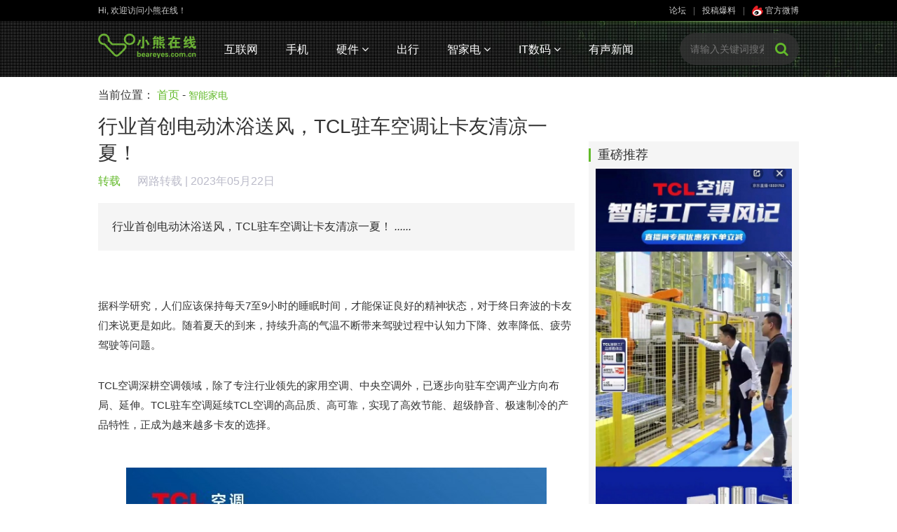

--- FILE ---
content_type: text/html; charset=gb2312
request_url: https://beareyes.com.cn/2/lib/202305/22/20230522028.htm
body_size: 19199
content:
<!DOCTYPE html>
<html lang="en">
<head>
    <meta charset="gb2312">
    <meta name="renderer" content="webkit">
    <title>行业首创电动沐浴送风，TCL驻车空调让卡友清凉一夏！</title>
    <link rel="stylesheet" href="/2/face/bear/2016/css/bootstrap.min.css">
    <link rel="stylesheet" href="/2/face/bear/2016/css/font-awesome.min.css">
    <link rel="stylesheet" href="/2/face/bear/2016/css/base.css">
    <link rel="stylesheet" href="/2/face/bear/2016/css/module.css">
    <script src="/2/face/bear/2016/js/jquery.min.js"></script>
    <script src="/2/face/bear/2016/js/jquery.SuperSlide.js"></script>
    <script src="/2/face/bear/2016/js/jqthumb.min.js"></script>
	<style>
    .jqthumb{width: 220px!important; height: 139px!important;}
    .jqthumb:hover { transform: scale(1); -webkit-transform: scale(1); -moz-transform: scale(1);}
    .asleft3 ol{padding: 10px 0;}
    .asleft3 ol li{padding: 15px; border-bottom: 1px solid #f0f0f0;}
    .asleft3 ol li:nth-of-type(2n){background: #fff;}
    .asleft3 ol li font{color: #32bc8d; padding-left: 30px;}
    .asleft3 a{display: block; text-align: center; background: #eee; line-height: 46px;}
    .asleft3 a:hover{background: #00c753; color: #fff;}
	</style>
</head>
<body>
<!--头部开始--><style>	.marl20 li{min-width:60px;max-width:110px}	.marl20 li a{margin:0 20px;}</style><div class="sitenav">    <div class="middle1000">        <div class="pull-left">Hi, 欢迎访问小熊在线！</div>        <div class="pull-right color-666">            <a href=http://pc.beareyes.com.cn/bbs/1.htm>论坛</a>|<a href="http://www.beareyes.com.cn/html/pindao/about/contactus/" target="_blank">投稿爆料</a>|<a class="weibo" href="http://weibo.com/beareyes1?is_all=1" target="_blank"><img src="/2/face/bear/2016/images/sinaico.png"> 官方微博</a>        </div>    </div></div><div class="header">    <div class="middle1000">        <a href="/"><img class="pull-left logo" src="/2/face/bear/2016/images/logo.png" alt=""></a>        <ul class="pull-left marl20">            <li><a href="/2/data/bear/2016/net.php">互联网</a></li>            <li><a href="/2/data/bear/2016/mob.php">手机</a></li>            <li class="sub">                <a href="/2/data/bear/2016/hard.php">硬件 <span class="fa fa-angle-down"></span></a>                <div class="sub-menu">                    <a href="/2/data/bear/2016/hard.php">DIY三大件</a>                    <a href="/2/data/bear/2016/hard.php">无人机</a>                    <a href="/2/data/bear/2016/hard.php">智能穿戴</a>                                        <a href="/2/data/bear/2016/hard.php">运动摄像</a>                    <a href="/2/data/bear/2016/game.php">游戏</a>                    <a href="/2/data/bear/2016/hard.php">其他</a>                </div>            </li>            <li><a href="/2/data/bear/2016/car.php">出行</a></li>            <li class="sub">            	<a href="/2/data/bear/2016/jia.php">智家电 <span class="fa fa-angle-down"></span></a>            	<div class="sub-menu">            		<a href="/2/data/bear/2016/jia.php">智能家居</a>            		<a href="/2/data/bear/2016/jia.php">黑电</a>            		<a href="/2/data/bear/2016/jia.php">白电</a>            		<a href="/2/data/bear/2016/jia.php">小家电</a>            	</div>            </li>                        <li class="sub">                <a href="/2/data/bear/2016/digi.php">IT数码 <span class="fa fa-angle-down"></span></a>                <div class="sub-menu">                    <a href="/2/data/bear/2016/digi.php">传统IT科技</a>                    <a href="/2/data/bear/2016/digi.php">数码</a>                    <a href="/2/data/bear/2016/vrar.php">VR/AR</a>                    <a href="/2/data/bear/2016/digi.php">大数据与云计算</a>                    <a href="/2/data/bear/2016/digi.php">机器人技术</a>                </div>            </li>            <li><a href="/2/data/bear/2016/bobao.php">有声新闻</a></li>        </ul><form  action=http://search.beareyes.com.cn/cgi-bin/bearsee.pl method=get>        <div class="search pull-right">            <input type="text" placeholder="请输入关键词搜索" name=inputkeyword>            <input type=hidden name=beartype value=all>            <button><span class="fa fa-search"></span></button>        </div></form>        <div class="clearfix"></div>    </div></div><script>    $(function(){	$(".news-list img").each(function(){            var src = $(this).attr("src");            if(src=="/2/face/pub/beareyes.gif" || src=="/2/face/jiadian/jiadian.gif"){                var pnode=$(this).parents("li");                pnode.find(".pic").hide();                pnode.find(".con").css({                    width:"100%"                })            }        })        /*搜索条添加投影效果*/        $(".search input").focus(function(){            $(".search").addClass("shadow").animate({                "width":"230px"            });        });        $(".search input").blur(function(){            $(".search").removeClass("shadow").animate({                "width":"200px"            });        });        /*顶部栏悬浮固定*/        $(window).scroll(function(){            if($(window).scrollTop()>=30){                $(".header").addClass("fixed");            }            else{                $(".header").removeClass("fixed");            }        });        /*焦点图*/        jQuery(".slideBox").slide({mainCell:".bd ul",autoPlay:true,effect:"fold"});    })</script><!--头部结束-->
<div class="middle1000 main-content">
    <div class="breadcrumb">当前位置： <a href="/">首页</a> - <span><a href=/2/data/bear/2016/jia.php>智能家电</a></span></div>
    <div class="col-l pull-left">
        <div class="detail-content">
            <h1>行业首创电动沐浴送风，TCL驻车空调让卡友清凉一夏！</h1>
            <div class="info">
                <span class="from">转载 <a href="" target=_blank>网路转载</a></span> | 2023年05月22日  <script language="JavaScript" src="http://webji.beareyes.com.cn/cgi-bin/jcountweb.pl?20230522028"></script> 
            </div>
            <div class="description">
行业首创电动沐浴送风，TCL驻车空调让卡友清凉一夏！ <em>......</em>
            </div>
            <div class="content"><p>
<p>据科学研究，人们应该保持每天7至9小时的睡眠时间，才能保证良好的精神状态，对于终日奔波的卡友们来说更是如此。随着夏天的到来，持续升高的气温不断带来驾驶过程中认知力下降、效率降低、疲劳驾驶等问题。<p>TCL空调深耕空调领域，除了专注行业领先的家用空调、中央空调外，已逐步向驻车空调产业方向布局、延伸。TCL驻车空调延续TCL空调的高品质、高可靠，实现了高效节能、超级静音、极速制冷的产品特性，正成为越来越多卡友的选择。<p><div style="height:2px;"></div>
<center><center><img src=http://objectmc.oss-cn-shenzhen.aliyuncs.com/yhdoc/20230522/202305221638411213854113.jpeg    ></center></center><p><div style="height:2px;"></div><p>车载空调是每辆车的空调系统，然而在使用时总需要启动发动机，带来不经济和高油耗等问题。驻车空调的出现，给精打细算的卡友们带来了巨大的便利。<p>据介绍，当前TCL驻车空调已经更新到了第二代。TCL驻车空调采用DC12V/24V/36V车载蓄电池为空调供电，无需配备发电机设备，对车内环境空气的温度、湿度、风速等参数进行调节和控制，充分满足司机舒适降温需求；同时，制冷系统采用安全环保的R134a冷媒作为制冷剂，更加节能环保，超长续航8小时，可为卡车、货车、工程机械配套，解决货车、工程机械停车时无法使用原车空调的问题。<p>对于卡车司机来说，每天绝大多数工作时间都与车辆相伴，休息也与车辆形影不离，因此一台驻车空调的好坏，也成为影响睡眠质量的关键。<p><div style="height:2px;"></div>
<center><center><img src=http://objectmc.oss-cn-shenzhen.aliyuncs.com/yhdoc/20230522/20230522163841392356069.jpeg    ></center></center><p><div style="height:2px;"></div><p>TCL驻车空调经过大力研发，已掌握五大专利技术。行业首创电动沐浴送风技术，7档风速可调，导风板自动前后广角送风直达座位，有冷感无风感，清凉卧铺微风，带来极致的舒适睡眠。同时，该产品加载双转自低震动变频压缩机，直流无刷变频风扇实现了舒适睡眠控制，打造出了高效、低噪、防振的产品体验。<p>当然，随着酷暑的脚步越来越近，能否实现极速制冷，也成为评价一款驻车空调的重要标准。该产品配备双转子低震动变频压缩机和直流无刷变频风扇，无惧极端天气，实现快速制冷、55℃高温强冷、一键2200W强劲冷量，并通过智能变频控制，实现实时温差检测，按需调频，精确控温。<p>据悉，为了给消费者带来更好的体验，TCL驻车空调还可提供专车专用、定制安装的优质服务，能够保证1小时时间就完成快速安装，并且能够根据不同车型配备不同的安装孔位和附件包，适配各种车型。另外，外机机身还有五种颜色可供消费者进行自主选择，并且提供了包括一汽大众、中国重汽等多种品牌车型的专用装饰面板。<p>秉承着“让更多人轻松享受更加健康的空气”的品牌使命，TCL空调已将特种空调发展为四大核心业务之一。TCL特种空调，聚焦数据中心、储能、车载领域，为更多特殊领域提供更加健康的空气。TCL驻车空调持续进行技术升级和产品迭代，正以更优质的产品为广大卡友的出行保驾护航。<p><div style="height:2px;"></div><p><div style="height:2px;"></div>
            </div>
            <div class="tags">
标签：<a href=http://search.beareyes.com.cn/cgi-bin/bearsee.pl?inputkeyword=TCL>TCL</a> 
            </div>
<!--            <div class="text-right">
                <a href="#" target="_blank">下一篇：</a>
            </div>-->
            <!--MOB SHARE BEGIN-->
            <div class="share text-center">
                <ul>
                    <li class="-mob-share-weibo"><img src="/2/face/bear/2016/images/sina.png" alt=""></li>
                    <li class="-mob-share-qzone"><img src="/2/face/bear/2016/images/qqzone.png" alt=""></li>
                    <li class="-mob-share-douban"><img src="/2/face/bear/2016/images/douban.png" alt=""></li>
                    <li class="-mob-share-weixin"><img src="/2/face/bear/2016/images/wechat.png" alt=""></li>
                </ul>
            </div>
            <script id="-mob-share" src="http://f1.webshare.mob.com/code/mob-share.js?appkey=197cf90769fb8"></script>
            <!--MOB SHARE END-->
        </div>
        <div class="bot-tj-list">
            <h4><span>大家都在看</span></h4>
            <ul>
<li><a href="/2/lib/202305/22/20230522018.htm" target="_blank" title=""><img src="/2/lib/202305/22/018/2023052209473188.001.jpeg"  class=thumbPic1><p>全球化进程提速！卡萨帝泰国再获新用户</p></a></li>
<li><a href="/2/lib/202305/22/20230522014.htm" target="_blank" title=""><img src="/2/lib/202305/22/014/6382035536224894847882366.jpg"  class=thumbPic1><p>万千情境因人而异，美的携手用户共创全屋智能新图景</p></a></li>
<li><a href="/2/lib/202305/22/20230522011.htm" target="_blank" title=""><img src="/2/lib/202305/22/011/c82d0c38.png"  class=thumbPic1><p>从自清洁到洗空气，海尔空调打“健康牌”</p></a></li>

            </ul>
            <div class="clearfix"></div>
        </div>
        <div class="mart20">
            <!--广告位-->
        </div>
        <div class="comment-box mart20">
<form action="http://ly.beareyes.com.cn/cgi-bin/liuyan_work.pl" method="post" name="PostTopic">
<div>
<hr size=1>
<input type=hidden  name='job' value='add'>
<input type=hidden name='id' value='20230522028'>
<input type=hidden name='who' value='bear'>
用户名：<input type="text" name="username">
　密码：<input type="password" name="usr_pass">
　<a href="http://www2.beareyes.com.cn/cgi-bin/joytlun.pl?id=1&job=register" style=color:green>没有注册？</a>
</div>
<div style=height:10px></div>
            <textarea name="input" placeholder="我想说……"></textarea>
            <button name="submit"><img src="/2/face/bear/2016/images/replayico.png" alt=""><br/>评论</button>
</form>
            <div class="clearfix"></div>



<div style=height:20px></div>
<div class="asleft3"> 
<img src="/2/face/bear/2016/images/biaoqing.png" width="22" height="22" /> 网友评论：（请各位网友遵纪守法并注意语言文明，评论仅供参考不代表本站立场）
<div style=height:20px></div>
<script language="JavaScript" src="http://ly.beareyes.com.cn/cgi-bin/liuyan_show.pl?20230522028" type="text/javascript"></script>
</div>



        </div>
    </div>

    <div class="col-r pull-right">
<!--广告-->
        <div class="mart20">
<span id=j2016_jia_s_right></span>
        </div>

<div style=height:20px></div>
        <div class="recommend">

            <h4>重磅推荐</h4>
            <ul>
<li><a href="/2/lib/202305/22/20230522010.htm"><div class="pic"><img src="/2/lib/202305/22/010/202305220937562092640170.jpeg"></div><p>零距离感受先进智能制造，京东OMG直播一展TCL空调新风实力</p></a></li>
<li><a href="/2/lib/202305/22/20230522009.htm"><div class="pic"><img src="/2/lib/202305/22/009/202305201434471536107233.png"></div><p>行业领导者追觅科技用飞机科技普惠洗地机技术，霸榜洗地机行业峰会测评第一</p></a></li>
<li><a href="/2/lib/202305/22/20230522008.htm"><div class="pic"><img src="/2/lib/202305/22/008/17cdb9af.png"></div><p>高端品牌带来高品质生活！卡萨帝城际思享荟走进华中、华北</p></a></li>
<li><a href="/2/lib/202305/19/20230519027.htm"><div class="pic"><img src="/2/lib/202305/19/027/2023051915154506.001.png"></div><p>进一步站稳高端市场，智能投影激光化发展提速</p></a></li>
<li><a href="/2/lib/202305/19/20230519025.htm"><div class="pic"><img src="/2/lib/202305/19/025/2023051914234264.001.jpeg"></div><p>海尔智家：明星品牌的明星用户</p></a></li>
<li><a href="/2/lib/202305/19/20230519019.htm"><div class="pic"><img src="/2/lib/202305/19/019/43b9ff1a.jpeg"></div><p>爱，需要理由！卡萨帝520心动日万束鲜花送用户</p></a></li>
<li><a href="/2/lib/202305/19/20230519016.htm"><div class="pic"><img src="/2/lib/202305/19/016/6382008931139321951673909.jpg"></div><p>京东装修自营业务正式上线 70平米新房装修价只需9.99万还限量送家电四件套</p></a></li>
<li><a href="/2/lib/202305/19/20230519015.htm"><div class="pic"><img src="/2/lib/202305/19/015/20230519144627168682756.jpeg"></div><p>京东官方直播间走进TCL空调智能工厂 新风空调硬核福利上线</p></a></li>

            </ul>
        </div>
    </div>

    <div class="clearfix"></div>
</div>


<!--尾部开始-->
<div class="footer mart20">
    <div class="friend-links middle1000">
        <p style=color:#bbbbbb>合作媒体: </p>
<a href="http://tech.sina.com.cn/" >sinaTech</a> 
<a href="http://tech.sina.com.cn/hardware/" >新浪硬件</a> 
<a href="http://digi.sina.com.cn/" >新浪数码</a> 
<a href="http://it.sohu.com/" >搜狐IT</a> 
<a href="http://tech.163.com/" >网易科技</a> 
<a href="http://it.21cn.com/" >21CN</a> 
<a href="http://tech.china.com/" >中华网科技</a> 
<a href="http://tech.qq.com/" >腾讯科技</a> 
<a href="http://tech.ifeng.com/" >凤凰网</a> 
<a href="http://www.xinhuanet.com/ent/" >新华网</a>         
        <p style=color:#bbbbbb>友情链接: </p>
<a href="http://www.comefilm.com" >咔么电影工业网</a> 
<a href="http://www.mydrivers.com/" >驱动之家</a> 
<a href="http://www.doit.com.cn/" >DOIT</a> 
<a href="http://www.ynet.com/" >北青网</a> 
<a href="http://www.icpcw.com/" >电脑报</a> 
<a href="http://www.tompda.com/" >TOMPDA智能手机</a> 
<a href="http://www.chinaipmagazine.com/" >中国知识产权</a> 
<a href="http://www.chinaunix.net/" >chinaunix</a> 
<a href="http://bbs.dvbbs.net/" >动网论坛</a> 
<a href="http://www.xinmin.cn/" >新民网</a> 
<a href="http://www.crsky.com/" >非凡软件站</a> 
<a href="http://tech.hexun.com/" >和讯IT</a> 
<a href="http://www.72byte.com" >72变</a> 
<a href="http://www.bjtvnews.com " >华北新闻网</a> 
<a href="http://digi.mop.com/ " >猫扑数码</a> 
<a href="http://www.inphic.cn/bbs " >樱桃社区</a> 
<a href="http://bbs.360shouji.com" >360OS社区</a> 
<a href="https://www.zngh.com">智能公会</a>
<a href="http://www.beareyes.com.cn/2/face/pub/link/bear_link-xx.html" >更多>></a> 
    </div>
    <div class="bot-nav text-center">
<a href="http://www.beareyes.com.cn/html/pindao/about/aboutus/" target="_blank">关于我们</a> |  
<a href="http://www.beareyes.com.cn/html/pindao/about/contactus/" target="_blank">联系方式</a> |  
<a href="http://www.beareyes.com.cn/html/pindao/about/copyright/" target="_blank">版权声明</a> |  
<a href="http://www.beareyes.com.cn/html/pindao/about/hr/" target="_blank">招聘信息</a> |  
<a href="http://www.beareyes.com.cn/html/pindao/about/case/" target="_blank">广告刊例</a> |  
<a href="http://www.beareyes.com.cn/html/pindao/about/price/" target="_blank">广告报价</a> |  
<a href="http://www.beareyes.com.cn/html/pindao/about/contactus/" target="_blank">投稿咨询</a>
     </div>
    <div class="copy-right text-center">
        1999-2017 All Rights Reserved 小熊在线版权所有<br/>
        <!--<a href="http://beian.miit.gov.cn/"><font color=#aaa>京ICP备05064776号 | 京ICP备17054100号 | 京ICP证020025号 | 京公网安备110108002017号</font></a>-->
        <a href="http://beian.miit.gov.cn/"><font color=#aaa>京ICP备05064776号 | 京公网安备110108002017号</font></a>
    </div>
</div>
<!--尾部结束-->

<script>
    $(function(){
        /*搜索条添加投影效果*/
        $(".search input").focus(function(){
            $(".search").addClass("shadow").animate({
                "width":"230px"
            });
        });
        $(".search input").blur(function(){
            $(".search").removeClass("shadow").animate({
                "width":"200px"
            });
        });
        /*顶部栏悬浮固定*/
        $(window).scroll(function(){
            if($(window).scrollTop()>=30){
                $(".header").addClass("fixed");
            }
            else{
                $(".header").removeClass("fixed");
            }
        });
        /*焦点图*/
        jQuery(".slideBox").slide({mainCell:".bd ul",autoPlay:true,effect:"fold"});
    })
</script>
<script>
window.onload=function(){
/*图片裁切*/
        $('.thumbPic1').jqthumb({
            width: 240,height: 150,after: function(imgObj){imgObj.css('opacity', 0).animate({opacity: 1}, 2000);}
        });
}
</script>

<script src="http://www.beareyes.com.cn/2/face/bear/2016/js/jquery.min.js"></script>
<script src="http://res.wx.qq.com/open/js/jweixin-1.2.0.js"></script>
<script>
$(function(){
  var wxurl = location.href.split('#')[0];
  var aurl='http://'+window.location.host+'/cgi-bin/wx_share.cgi';
  $.ajax({
	//url:"http://www.beareyes.com.cn/cgi-bin/wx_share.cgi",
	url:aurl,
	type:"POST",
	async:true,
	data:{'url':wxurl},
	cache:false,
	dataType:"json",
	success:function(data){
		wx.config({
			debug:false,
			appId:'wxcc4f948eae5d415d',
			timestamp:data.timestamp,
			nonceStr:data.nonceStr,
			signature:data.signature,
			jsApiList:['checkJsApi','onMenuShareTimeline','hideOptionMenu','onMenuShareAppMessage','onMenuShareQQ','onMenuShareWeibo','onMenuShareQZone']
		});
		wx.ready(function(){
			var shareData = {
				title:'行业首创电动沐浴送风，TCL驻车空调让卡友清凉一夏！', 
				desc: '行业首创电动沐浴送风，TCL驻车空调让卡友清凉一夏！', 
				link: wxurl, 
				imgUrl:'http://www.beareyes.com.cn/2/lib/202305/22/028/202305221638411213854113.jpeg'
			}; 
			//分享
			wx.onMenuShareTimeline(shareData);
			wx.onMenuShareAppMessage(shareData);
			wx.onMenuShareQQ(shareData);
			wx.onMenuShareWeibo(shareData);
			wx.onMenuShareQZone(shareData);			
		});
	},
	error:function() {
		alert('ajax request failed!!!!');
		return;
	}
  });
});
</script>

</body>
</html>
<span id=span_2016_jia_s_right><script src=http://yahoo1.beareyes.com.cn/2/cat/js/2016_jia_s_right></script></span><script>document.getElementById('j2016_jia_s_right').innerHTML=document.getElementById('span_2016_jia_s_right').innerHTML;document.getElementById('span_2016_jia_s_right').innerHTML='';</script>

<!--父模板-->
